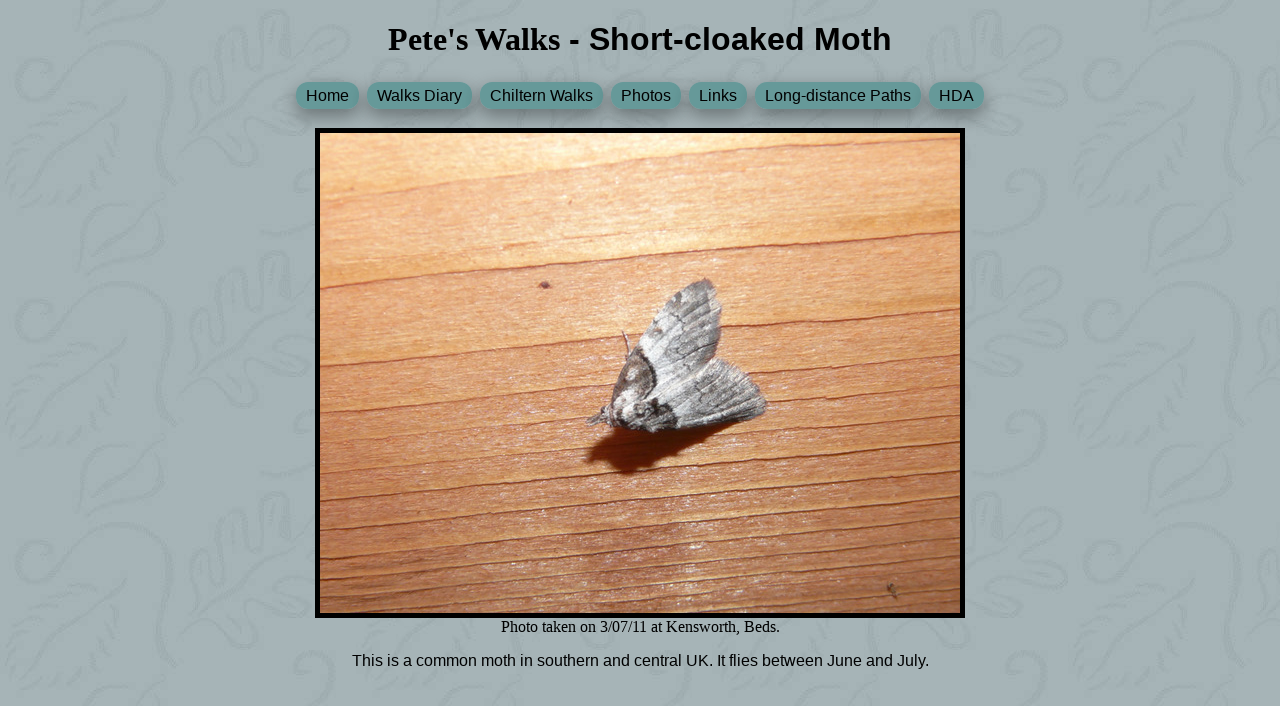

--- FILE ---
content_type: text/html
request_url: http://petes-walks.co.uk/Moths/short-cloaked_moth.htm
body_size: 1004
content:
<!DOCTYPE html PUBLIC "-//W3C//DTD XHTML 1.0 Frameset//EN" "http://www.w3.org/TR/xhtml1/DTD/xhtml1-frameset.dtd">
<html xmlns="http://www.w3.org/1999/xhtml" xml:lang="en" lang="en">

<head>
<meta http-equiv="Content-Language" content="en-gb">
<meta http-equiv="Content-Type" content="text/html; charset=windows-1252">
<title>Pete's Walks - Short-cloaked Moth</title>
<link rel="stylesheet" type="text/css" href="../my-css.css">
<meta name="viewport" content="width=device-width, initial-scale=1">
<base target="_parent">
</head>

<body>
<div width:980px margin:0 auto>

<h1 class="PWcentre"><span class="PWpageTitleFont">Pete's Walks</span> - Short-cloaked 
Moth</h1>



<p class="PWheaderfooterlinks">
		<a class="PWbutton" title="Click here to see my Home page " href="../index.html">Home</a>
		<a class="PWbutton" title="Click here to see my Walks Diary, a year-by-year list of my walks" href="../latest_walks.htm">Walks Diary</a>
		<a class="PWbutton" title="Click here to see my walks in the Chiltern Hills" href="../Chiltern%20Hills.htm">Chiltern Walks</a>
		<a class="PWbutton" title="Click here to see my photographs, mainly of wildlife (flowers, moths, butterflies, mammals, etc.)" href="../photographs.htm">Photos</a>
		<a class="PWbutton" title="Click here to see my links to other websites" href="../links.htm">Links</a> 
		<a class="PWbutton" title="Click here to see my journals of the Long-distance Paths I've walked" href="../Long-distance%20paths.htm">Long-distance Paths</a>
		<a class="PWbutton" title="Click here to visit the web site of the Huntington's Disease Association, the charity I support" href="http://www.hda.org.uk">HDA</a>
</p>

<p class="PWimage">
<img border="5" src="Moth%20photographs/Short-cloaked%20Moth%202011_0703%20P1290166.JPG" style="max-width: 80%"  alt="Picture omitted"></p>
<p class="PWimageCaption">
Photo taken on 3/07/11 at 
Kensworth, Beds.</p>
<p class="PWcentre">
This is a common moth in southern and central UK. It flies between 
June and July.</p>

</div>
</body>

</html>


--- FILE ---
content_type: text/css
request_url: http://petes-walks.co.uk/my-css.css
body_size: 6396
content:
body{
font-family:arial,helvetica,Segoe Print;
background-image:url(willbk.jpg);
color: #000000; 
}

.PWalphabet {
	size: 5;
}

.PWred {
	color: #FF0000;
}

.PWfont6 {
	font-size: 6;
}

.PWfont5 {
	font-size: 5;
}

.PWwarning {
	color: #FF0000;
	font-weight: bold;
}

.PWbold {
	font-weight: bold;
}

.PWitalic {
	font-style: italic;
}

.PWwingdings {
	font-family: Wingdings;
}

.PWpageTitleFont {
	font-family: Segoe Print;
}


h1.PWcentre {
	text-align: center;
}


h2 {
	margin-left: 10%;
	margin-right:10%;
}

img {
	max-width: 100%;
	height: auto;
}

div.PWcentre {
	text-align: center;
}

div.PWfont5 {
	font-size: 5;
}

div.PWfont6 {
	font-size: 6;
}

p {
	font-family: Arial;
	font-size: 3;
	margin-left: 10%;
	margin-right:10%;
}

p.PWcentre
{
	text-align: center;
	margin-left: 10%;
	margin-right:10%;
	font-style: normal;
}

p.PWcentreItalic
{
	text-align: center;
	margin-left: 10%;
	margin-right:10%;
	font-style: italic;
}

p.PWcentreFont6
{
	text-align: center;
	margin-left: 10%;
	margin-right:10%;
	font-size: 6
}

p.PWjustify
{
	text-align: justify;
	margin-left: 10%;
	margin-right:10%;
	font-style: normal;
}

p.PWjustifyItalic
{
	text-align: justify;
	margin-left: 10%;
	margin-right:10%;
	font-style: italic;
}

p.PWitalicNote
{
	text-align: justify;
	margin-left: 15%;
	margin-right:15%;
	font-style: italic;
}

p.PWjustifyZeroMargins
{
	text-align: justify;
	margin-left: 10%;
	margin-right:10%;
	margin-top: 0;
	margin-bottom: 0;
	font-style: normal;
}

@media only screen and (max-width: 768px)  {
	p {
		font-family: Arial;
		font-size: 3;
		margin-left: 1%;
		margin-right:1%;
	}

	p.PWcentre
	{
		text-align: center;
		margin-left: 1%;
		margin-right:1%;
		font-style: normal;
	}
	p.PWcentreItalic
	{
		text-align: center;
		margin-left: 1%;
		margin-right:1%;
		font-style: italic;
	}
	
	p.PWcentreFont6
	{
		text-align: center;
		margin-left: 1%;
		margin-right:1%;
		font-size: 6
	}

	p.PWjustify
	{
		text-align: justify;
		margin-left: 1%;
		margin-right:1%;
		font-style: normal;
	}

	p.PWjustifyItalic
	{
		text-align: justify;
		margin-left: 1%;
		margin-right:1%;
		font-style: italic;
	}
	
	p.PWitalicNote
	{
		text-align: justify;
		margin-left: 6%;
		margin-right:6%;
		font-style: italic;
	}

	p.PWjustifyZeroMargins
	{
		text-align: justify;
		margin-left: 1%;
		margin-right:1%;
		margin-top: 0;
		margin-bottom: 0;
		font-style: normal;
	}
}

p.PWimage {
	text-align: center;
	margin-top: 0;
	margin-bottom: 0;
	font-style: normal;
}

p.small {
    line-height: 70%;
}

p.big {
	margin-left: 0%;
	margin-right:0%;
    line-height: 200%;
}

p.PWheaderfooterlinks {
    line-height: 200%;
	text-align: center;
	font-style: normal;
}

p.PWgoogleMaps {
    line-height: 200%;
	text-align: center;
	font-style: normal;
}

p.PWpagelinks {
    line-height: 200%;
	text-align: center;
	font-style: normal;
}

p.PWimageCaption {
	text-align: center;
	margin-top: 0;
	font-family: Times New Roman;
	font-size: 2;
	font-style: normal;
}

p.PWheaderFooter
{
	text-align: center;
	align: center;
}


.PWbutton {
    background-color: #669999;
    border: none;
    color: black;
    padding: 5px 10px;
    text-align: center;
    text-decoration: none;
    font-size: 16px;
    margin: 4px 2px;
    cursor: pointer;
    border-radius: 12px;
    -webkit-transition-duration: 0.4s; 
    transition-duration: 0.4s;
	box-shadow: 0 8px 16px 0 rgba(0,0,0,0.2), 0 6px 20px 0 rgba(0,0,0,0.19);
	font-style: normal;
}

p.PWheaderfooterlinks a:link
{
	color: black;
}

p.PWheaderfooterlinks a:active
{
	color: black;
}

p.PWheaderfooterlinks a:visited
{
	color: black;
}

p.PWgoogleMaps a:link
{
	color: black;
}

p.PWgoogleMaps a:active
{
	color: black;
}

p.PWgoogleMaps a:visited
{
	color: black;
}

p.PWpagelinks a:link
{
	color: black;
}

p.PWpagelinks a:active
{
	color: black;
}

p.PWpagelinks a:visited
{
	color: black;
}
.PWbutton:hover {
    background-color: #94b8b8;
}
 
.PWdisabled {
    background-color: #669999;
    border: none;
    color: black;
    padding: 5px 10px;
    text-align: center;
    text-decoration: none;
    font-size: 16px;
    margin: 4px 2px;
    cursor: pointer;
    border-radius: 12px;
    -webkit-transition-duration: 0.4s; 
    transition-duration: 0.4s;
	box-shadow: 0 8px 16px 0 rgba(0,0,0,0.2), 0 6px 20px 0 rgba(0,0,0,0.19);
    opacity: 0.6;
    cursor: not-allowed;
}

a:link
{
	color: rgb(0, 0, 128);
}
a:active
{
	color: rgb(204, 153, 0);
}
a:visited
{
	color: rgb(102, 0, 51);
}


p.pwcentreFont6 a:link
{
	color: rgb(0, 0, 128);
	font-size: 6;
}
p.pwcentreFont6 a:active
{
	color: rgb(204, 153, 0);
	font-size: 6;
}
p.pwcentreFont6 a:visited
{
	color: rgb(102, 0, 51);
	font-size: 6;
}

pete{
font-size: "24pt";
}

.PWheaderfooterlinks {
	}
	
.PWheaderfooterlinks p {
    line-height: 200%;
}

.PWheaderfooterlinks a {
    white-space: nowrap;}

.PWgoogleMaps {
	}
	
.PWgoogleMaps p {
    line-height: 200%;
}

.PWgoogleMaps a {
    white-space: nowrap;}

.PWpagelinks {
	}
	
.PWpagelinks p {
    line-height: 200%;
}

.PWpagelinks a {
    white-space: nowrap;}
	
.centred{
text-align: "center";
}

table
{
	margin-left: auto;
	margin-right: auto;
}

table.peteswalks_ldp{
    border-style: solid;
    border-width: medium;
    border-color: black;
	max-width: 40%
}

@media only screen and (max-width: 768px)  {
	table.peteswalks_ldp{
		border-style: solid;
		border-width: medium;
		border-color: black;
		max-width: 98%
	}
}

table.PWcentre {
	text-align: center;
}

.peteswalks_ldp td{
    border-style: solid;
    border-width: medium;
    border-color: black;
}

.peteswalks_ldp th{
    border-style: solid;
    border-width: medium;
    border-color: black;
}

td.PWcentre
{
	text-align: center;
} 

td.PWjustify
{
	text-align: justify;
}

 td.PWimageCaption {
	text-align: center;
	margin-top: 0;
	margin-bottom: 0;
	font-family: Times New Roman;
	font-size: 2;
}


 td.PWldpCaption {
	text-align: center;
	margin-top: 5;
	margin-bottom: 5;
}

